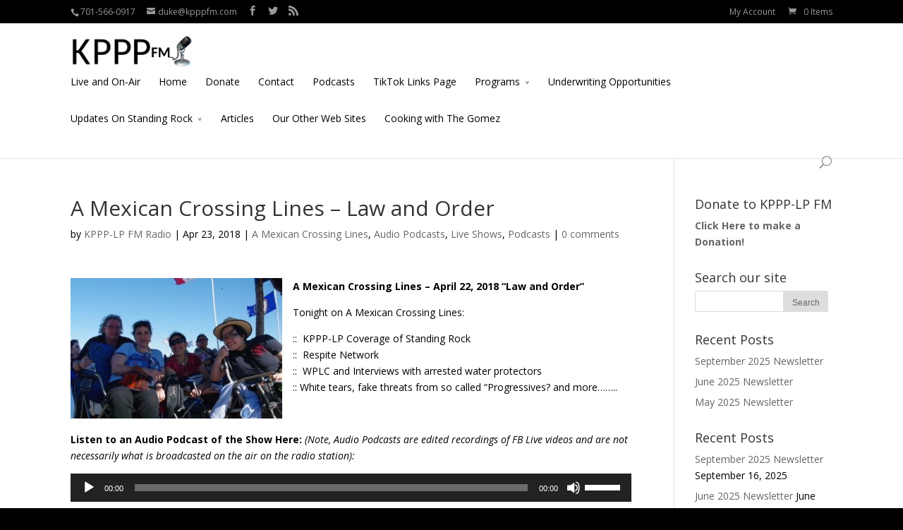

--- FILE ---
content_type: text/html; charset=UTF-8
request_url: https://kpppfm.com/podcasts/a-mexican-crossing-lines-law-and-order/
body_size: 11595
content:
<!DOCTYPE html>
<!--[if IE 6]>
<html id="ie6" lang="en">
<![endif]-->
<!--[if IE 7]>
<html id="ie7" lang="en">
<![endif]-->
<!--[if IE 8]>
<html id="ie8" lang="en">
<![endif]-->
<!--[if !(IE 6) | !(IE 7) | !(IE 8)  ]><!-->
<html lang="en">
<!--<![endif]-->
<head>
	<meta charset="UTF-8" />
	<title>A Mexican Crossing Lines &#8211; Law and Order | KPPPFM</title>
			<link rel="canonical" href="https://kpppfm.com/podcasts/a-mexican-crossing-lines-law-and-order/" />
	
	<link rel="pingback" href="https://kpppfm.com/xmlrpc.php" />

		<!--[if lt IE 9]>
	<script src="https://kpppfm.com/wp-content/themes/Divi/js/html5.js" type="text/javascript"></script>
	<![endif]-->

	<script type="text/javascript">
		document.documentElement.className = 'js';
	</script>

	<meta name='robots' content='max-image-preview:large' />
<script>window._wca = window._wca || [];</script>
<link rel='dns-prefetch' href='//stats.wp.com' />
<link rel='dns-prefetch' href='//secure.gravatar.com' />
<link rel='dns-prefetch' href='//fonts.googleapis.com' />
<link rel='dns-prefetch' href='//v0.wordpress.com' />
<link rel="alternate" type="application/rss+xml" title="KPPPFM &raquo; Feed" href="https://kpppfm.com/feed/" />
<link rel="alternate" type="application/rss+xml" title="KPPPFM &raquo; Comments Feed" href="https://kpppfm.com/comments/feed/" />
<link rel="alternate" type="application/rss+xml" title="KPPPFM &raquo; A Mexican Crossing Lines &#8211; Law and Order Comments Feed" href="https://kpppfm.com/podcasts/a-mexican-crossing-lines-law-and-order/feed/" />
<link rel="alternate" title="oEmbed (JSON)" type="application/json+oembed" href="https://kpppfm.com/wp-json/oembed/1.0/embed?url=https%3A%2F%2Fkpppfm.com%2Fpodcasts%2Fa-mexican-crossing-lines-law-and-order%2F" />
<link rel="alternate" title="oEmbed (XML)" type="text/xml+oembed" href="https://kpppfm.com/wp-json/oembed/1.0/embed?url=https%3A%2F%2Fkpppfm.com%2Fpodcasts%2Fa-mexican-crossing-lines-law-and-order%2F&#038;format=xml" />
<meta content="Divi v.2.3.1" name="generator"/><!-- kpppfm.com is managing ads with Advanced Ads 2.0.16 – https://wpadvancedads.com/ --><script id="kpppf-ready">
			window.advanced_ads_ready=function(e,a){a=a||"complete";var d=function(e){return"interactive"===a?"loading"!==e:"complete"===e};d(document.readyState)?e():document.addEventListener("readystatechange",(function(a){d(a.target.readyState)&&e()}),{once:"interactive"===a})},window.advanced_ads_ready_queue=window.advanced_ads_ready_queue||[];		</script>
		<style id='wp-img-auto-sizes-contain-inline-css' type='text/css'>
img:is([sizes=auto i],[sizes^="auto," i]){contain-intrinsic-size:3000px 1500px}
/*# sourceURL=wp-img-auto-sizes-contain-inline-css */
</style>
<link rel='stylesheet' id='jetpack_related-posts-css' href='https://kpppfm.com/wp-content/plugins/jetpack/modules/related-posts/related-posts.css?ver=20240116' type='text/css' media='all' />
<link rel='stylesheet' id='jquery-ui-css' href='https://kpppfm.com/wp-content/plugins/wp-pagebuilder/assets/css/jquery-ui.css?ver=1.12.1' type='text/css' media='all' />
<link rel='stylesheet' id='animate-css' href='https://kpppfm.com/wp-content/plugins/wp-pagebuilder/assets/css/animate.min.css?ver=all' type='text/css' media='all' />
<link rel='stylesheet' id='font-awesome-5-css' href='https://kpppfm.com/wp-content/plugins/wp-pagebuilder/assets/css/font-awesome-5.min.css?ver=all' type='text/css' media='all' />
<link rel='stylesheet' id='wppb-fonts-css' href='https://kpppfm.com/wp-content/plugins/wp-pagebuilder/assets/css/wppb-fonts.css?ver=all' type='text/css' media='all' />
<link rel='stylesheet' id='wppb-addons-css' href='https://kpppfm.com/wp-content/plugins/wp-pagebuilder/assets/css/wppb-addons.css?ver=all' type='text/css' media='all' />
<link rel='stylesheet' id='wppb-main-css' href='https://kpppfm.com/wp-content/plugins/wp-pagebuilder/assets/css/wppb-main.css?ver=all' type='text/css' media='all' />
<style id='wp-emoji-styles-inline-css' type='text/css'>

	img.wp-smiley, img.emoji {
		display: inline !important;
		border: none !important;
		box-shadow: none !important;
		height: 1em !important;
		width: 1em !important;
		margin: 0 0.07em !important;
		vertical-align: -0.1em !important;
		background: none !important;
		padding: 0 !important;
	}
/*# sourceURL=wp-emoji-styles-inline-css */
</style>
<link rel='stylesheet' id='woocommerce-layout-css' href='https://kpppfm.com/wp-content/plugins/woocommerce/assets/css/woocommerce-layout.css?ver=10.4.3' type='text/css' media='all' />
<style id='woocommerce-layout-inline-css' type='text/css'>

	.infinite-scroll .woocommerce-pagination {
		display: none;
	}
/*# sourceURL=woocommerce-layout-inline-css */
</style>
<link rel='stylesheet' id='woocommerce-smallscreen-css' href='https://kpppfm.com/wp-content/plugins/woocommerce/assets/css/woocommerce-smallscreen.css?ver=10.4.3' type='text/css' media='only screen and (max-width: 768px)' />
<link rel='stylesheet' id='woocommerce-general-css' href='https://kpppfm.com/wp-content/plugins/woocommerce/assets/css/woocommerce.css?ver=10.4.3' type='text/css' media='all' />
<style id='woocommerce-inline-inline-css' type='text/css'>
.woocommerce form .form-row .required { visibility: visible; }
/*# sourceURL=woocommerce-inline-inline-css */
</style>
<link rel='stylesheet' id='divi-fonts-css' href='https://fonts.googleapis.com/css?family=Open+Sans:300italic,400italic,700italic,800italic,400,300,700,800&#038;subset=latin,latin-ext' type='text/css' media='all' />
<link rel='stylesheet' id='divi-style-css' href='https://kpppfm.com/wp-content/themes/Divi/style.css?ver=2.3.1' type='text/css' media='all' />
<link rel='stylesheet' id='et-shortcodes-css-css' href='https://kpppfm.com/wp-content/themes/Divi/epanel/shortcodes/css/shortcodes.css?ver=3.0' type='text/css' media='all' />
<link rel='stylesheet' id='wppb-posts-css-css' href='https://kpppfm.com/wp-content/plugins/wp-pagebuilder/addons/posts/assets/css/posts-addon.css?ver=6.9' type='text/css' media='all' />
<link rel='stylesheet' id='et-shortcodes-responsive-css-css' href='https://kpppfm.com/wp-content/themes/Divi/epanel/shortcodes/css/shortcodes_responsive.css?ver=3.0' type='text/css' media='all' />
<script type="text/javascript" id="jetpack_related-posts-js-extra">
/* <![CDATA[ */
var related_posts_js_options = {"post_heading":"h4"};
//# sourceURL=jetpack_related-posts-js-extra
/* ]]> */
</script>
<script type="text/javascript" src="https://kpppfm.com/wp-content/plugins/jetpack/_inc/build/related-posts/related-posts.min.js?ver=20240116" id="jetpack_related-posts-js"></script>
<script type="text/javascript" src="https://kpppfm.com/wp-includes/js/jquery/jquery.min.js?ver=3.7.1" id="jquery-core-js"></script>
<script type="text/javascript" src="https://kpppfm.com/wp-includes/js/jquery/jquery-migrate.min.js?ver=3.4.1" id="jquery-migrate-js"></script>
<script type="text/javascript" src="https://kpppfm.com/wp-content/plugins/woocommerce/assets/js/jquery-blockui/jquery.blockUI.min.js?ver=2.7.0-wc.10.4.3" id="wc-jquery-blockui-js" defer="defer" data-wp-strategy="defer"></script>
<script type="text/javascript" id="wc-add-to-cart-js-extra">
/* <![CDATA[ */
var wc_add_to_cart_params = {"ajax_url":"/wp-admin/admin-ajax.php","wc_ajax_url":"/?wc-ajax=%%endpoint%%","i18n_view_cart":"View cart","cart_url":"https://kpppfm.com/cart/","is_cart":"","cart_redirect_after_add":"no"};
//# sourceURL=wc-add-to-cart-js-extra
/* ]]> */
</script>
<script type="text/javascript" src="https://kpppfm.com/wp-content/plugins/woocommerce/assets/js/frontend/add-to-cart.min.js?ver=10.4.3" id="wc-add-to-cart-js" defer="defer" data-wp-strategy="defer"></script>
<script type="text/javascript" src="https://kpppfm.com/wp-content/plugins/woocommerce/assets/js/js-cookie/js.cookie.min.js?ver=2.1.4-wc.10.4.3" id="wc-js-cookie-js" defer="defer" data-wp-strategy="defer"></script>
<script type="text/javascript" id="woocommerce-js-extra">
/* <![CDATA[ */
var woocommerce_params = {"ajax_url":"/wp-admin/admin-ajax.php","wc_ajax_url":"/?wc-ajax=%%endpoint%%","i18n_password_show":"Show password","i18n_password_hide":"Hide password"};
//# sourceURL=woocommerce-js-extra
/* ]]> */
</script>
<script type="text/javascript" src="https://kpppfm.com/wp-content/plugins/woocommerce/assets/js/frontend/woocommerce.min.js?ver=10.4.3" id="woocommerce-js" defer="defer" data-wp-strategy="defer"></script>
<script type="text/javascript" src="https://stats.wp.com/s-202603.js" id="woocommerce-analytics-js" defer="defer" data-wp-strategy="defer"></script>
<link rel="https://api.w.org/" href="https://kpppfm.com/wp-json/" /><link rel="alternate" title="JSON" type="application/json" href="https://kpppfm.com/wp-json/wp/v2/posts/3235" /><link rel="EditURI" type="application/rsd+xml" title="RSD" href="https://kpppfm.com/xmlrpc.php?rsd" />
<meta name="generator" content="WordPress 6.9" />
<meta name="generator" content="WooCommerce 10.4.3" />
<link rel="canonical" href="https://kpppfm.com/podcasts/a-mexican-crossing-lines-law-and-order/" />
<link rel='shortlink' href='https://wp.me/p4xhgV-Qb' />
	<style>img#wpstats{display:none}</style>
		<meta name="viewport" content="width=device-width, initial-scale=1.0, maximum-scale=1.0, user-scalable=0" />	<style>
		a { color: #2330bc; }

		body { color: #000000; }

		.et_pb_counter_amount, .et_pb_featured_table .et_pb_pricing_heading, .et_quote_content, .et_link_content, .et_audio_content { background-color: #006d09; }

		#main-header, #main-header .nav li ul, .et-search-form, #main-header .et_mobile_menu { background-color: #ffffff; }

		#top-header, #et-secondary-nav li ul { background-color: #000000; }

		.woocommerce a.button.alt, .woocommerce-page a.button.alt, .woocommerce button.button.alt, .woocommerce-page button.button.alt, .woocommerce input.button.alt, .woocommerce-page input.button.alt, .woocommerce #respond input#submit.alt, .woocommerce-page #respond input#submit.alt, .woocommerce #content input.button.alt, .woocommerce-page #content input.button.alt, .woocommerce a.button, .woocommerce-page a.button, .woocommerce button.button, .woocommerce-page button.button, .woocommerce input.button, .woocommerce-page input.button, .woocommerce #respond input#submit, .woocommerce-page #respond input#submit, .woocommerce #content input.button, .woocommerce-page #content input.button, .woocommerce-message, .woocommerce-error, .woocommerce-info { background: #006d09 !important; }

		#et_search_icon:hover, .mobile_menu_bar:before, .footer-widget h4, .et-social-icon a:hover, .comment-reply-link, .form-submit input, .et_pb_sum, .et_pb_pricing li a, .et_pb_pricing_table_button, .et_overlay:before, .entry-summary p.price ins, .woocommerce div.product span.price, .woocommerce-page div.product span.price, .woocommerce #content div.product span.price, .woocommerce-page #content div.product span.price, .woocommerce div.product p.price, .woocommerce-page div.product p.price, .woocommerce #content div.product p.price, .woocommerce-page #content div.product p.price, .et_pb_member_social_links a:hover { color: #006d09 !important; }

		.woocommerce .star-rating span:before, .woocommerce-page .star-rating span:before, .et_pb_widget li a:hover, .et_pb_bg_layout_light .et_pb_promo_button, .et_pb_bg_layout_light .et_pb_more_button, .et_pb_filterable_portfolio .et_pb_portfolio_filters li a.active, .et_pb_filterable_portfolio .et_pb_portofolio_pagination ul li a.active, .et_pb_gallery .et_pb_gallery_pagination ul li a.active, .wp-pagenavi span.current, .wp-pagenavi a:hover, .et_pb_contact_submit, .et_password_protected_form .et_submit_button, .et_pb_bg_layout_light .et_pb_newsletter_button, .nav-single a, .posted_in a { color: #006d09 !important; }

		.et-search-form, .nav li ul, .et_mobile_menu, .footer-widget li:before, .et_pb_pricing li:before, blockquote { border-color: #006d09; }

		#main-footer { background-color: #222222; }

		#top-menu a { color: #000000; }

		#top-menu li.current-menu-ancestor > a, #top-menu li.current-menu-item > a, .bottom-nav li.current-menu-item > a { color: #4c1d99; }

		</style>
	<noscript><style>.woocommerce-product-gallery{ opacity: 1 !important; }</style></noscript>
	<style type="text/css" id="custom-background-css">
body.custom-background { background-color: #000000; }
</style>
	
<!-- Jetpack Open Graph Tags -->
<meta property="og:type" content="article" />
<meta property="og:title" content="A Mexican Crossing Lines &#8211; Law and Order" />
<meta property="og:url" content="https://kpppfm.com/podcasts/a-mexican-crossing-lines-law-and-order/" />
<meta property="og:description" content="Tonight on A Mexican Crossing Lines: ::  KPPP-LP Coverage of Standing Rock ::  Respite Network ::  WPLC and Interviews with arrested water protectors :: White tears, fake threats from so called &amp;#8…" />
<meta property="article:published_time" content="2018-04-24T04:08:55+00:00" />
<meta property="article:modified_time" content="2018-04-24T04:08:55+00:00" />
<meta property="og:site_name" content="KPPPFM" />
<meta property="og:image" content="https://kpppfm.com/wp-content/uploads/2018/04/At-Camp-Ocei-Shakowin-300x199.jpg" />
<meta property="og:image:width" content="300" />
<meta property="og:image:height" content="199" />
<meta property="og:image:alt" content="" />
<meta name="twitter:text:title" content="A Mexican Crossing Lines &#8211; Law and Order" />
<meta name="twitter:image" content="https://kpppfm.com/wp-content/uploads/2018/04/At-Camp-Ocei-Shakowin-300x199.jpg?w=640" />
<meta name="twitter:card" content="summary_large_image" />

<!-- End Jetpack Open Graph Tags -->
<script  async src="https://pagead2.googlesyndication.com/pagead/js/adsbygoogle.js?client=ca-pub-9418301962568207" crossorigin="anonymous"></script><style type="text/css" id="et-custom-css">
#footer-info {
display: none;
}
</style>		<style type="text/css" id="wp-custom-css">
			
a {
	word-wrap: break-word
}		</style>
		<link rel='stylesheet' id='mediaelement-css' href='https://kpppfm.com/wp-includes/js/mediaelement/mediaelementplayer-legacy.min.css?ver=4.2.17' type='text/css' media='all' />
<link rel='stylesheet' id='wp-mediaelement-css' href='https://kpppfm.com/wp-includes/js/mediaelement/wp-mediaelement.min.css?ver=6.9' type='text/css' media='all' />
</head>
<body class="wp-singular post-template-default single single-post postid-3235 single-format-standard custom-background wp-theme-Divi theme-Divi woocommerce-no-js et_fixed_nav et_secondary_nav_enabled et_secondary_nav_two_panels osx et_right_sidebar chrome aa-prefix-kpppf-">
	<div id="page-container">

			<div id="top-header" class="et_nav_text_color_light">
			<div class="container clearfix">

			
				<div id="et-info">
									<span id="et-info-phone">701-566-0917</span>
				
									<a href="mailto:duke@kpppfm.com"><span id="et-info-email">duke@kpppfm.com</span></a>
				
				<ul class="et-social-icons">

	<li class="et-social-icon et-social-facebook">
		<a href="https://www.facebook.com/KPPPRadio/" class="icon">
			<span>Facebook</span>
		</a>
	</li>
	<li class="et-social-icon et-social-twitter">
		<a href="https://twitter.com/Media_PPP" class="icon">
			<span>Twitter</span>
		</a>
	</li>
	<li class="et-social-icon et-social-rss">
		<a href="https://kpppfm.com/feed" class="icon">
			<span>RSS</span>
		</a>
	</li>

</ul>				</div> <!-- #et-info -->

			
				<div id="et-secondary-menu">
				<div class="et_duplicate_social_icons">
								<ul class="et-social-icons">

	<li class="et-social-icon et-social-facebook">
		<a href="https://www.facebook.com/KPPPRadio/" class="icon">
			<span>Facebook</span>
		</a>
	</li>
	<li class="et-social-icon et-social-twitter">
		<a href="https://twitter.com/Media_PPP" class="icon">
			<span>Twitter</span>
		</a>
	</li>
	<li class="et-social-icon et-social-rss">
		<a href="https://kpppfm.com/feed" class="icon">
			<span>RSS</span>
		</a>
	</li>

</ul>
							</div><ul id="et-secondary-nav" class="menu"><li class="menu-item menu-item-type-custom menu-item-object-custom menu-item-71"><a href="http://#">My Account</a></li>
</ul><a href="https://kpppfm.com/cart/" class="et-cart-info">
				<span>0 Items</span>
			</a>				</div> <!-- #et-secondary-menu -->

			</div> <!-- .container -->
		</div> <!-- #top-header -->
	
		<header id="main-header" class="et_nav_text_color_dark">
			<div class="container clearfix">
							<a href="https://kpppfm.com/">
					<img src="https://kpppfm.com/wp-content/uploads/2015/02/KPPPFM-Fargo-Moorhead.jpg" alt="KPPPFM" id="logo" />
				</a>

				<div id="et-top-navigation">
					<nav id="top-menu-nav">
					<ul id="top-menu" class="nav"><li id="menu-item-295" class="menu-item menu-item-type-post_type menu-item-object-page menu-item-295"><a href="https://kpppfm.com/live-and-on-air/">Live and On-Air</a></li>
<li id="menu-item-56" class="menu-item menu-item-type-post_type menu-item-object-page menu-item-home menu-item-56"><a href="https://kpppfm.com/">Home</a></li>
<li id="menu-item-103" class="menu-item menu-item-type-post_type menu-item-object-page menu-item-103"><a href="https://kpppfm.com/donate/">Donate</a></li>
<li id="menu-item-55" class="menu-item menu-item-type-post_type menu-item-object-page menu-item-55"><a href="https://kpppfm.com/contact/">Contact</a></li>
<li id="menu-item-210" class="menu-item menu-item-type-post_type menu-item-object-page menu-item-210"><a href="https://kpppfm.com/podcasts/">Podcasts</a></li>
<li id="menu-item-40554" class="menu-item menu-item-type-post_type menu-item-object-page menu-item-40554"><a href="https://kpppfm.com/tiktok-links-page/">TikTok Links Page</a></li>
<li id="menu-item-2630" class="menu-item menu-item-type-post_type menu-item-object-page menu-item-has-children menu-item-2630"><a href="https://kpppfm.com/programs/">Programs</a>
<ul class="sub-menu">
	<li id="menu-item-2682" class="menu-item menu-item-type-post_type menu-item-object-page menu-item-2682"><a href="https://kpppfm.com/a-mexican-crossing-lines/">A Mexican Crossing Lines</a></li>
	<li id="menu-item-3613" class="menu-item menu-item-type-post_type menu-item-object-page menu-item-3613"><a href="https://kpppfm.com/the-daily-rundown/">The Daily Rundown</a></li>
	<li id="menu-item-2680" class="menu-item menu-item-type-post_type menu-item-object-page menu-item-2680"><a href="https://kpppfm.com/finding-me/">Finding Me Studios</a></li>
	<li id="menu-item-560" class="menu-item menu-item-type-post_type menu-item-object-page menu-item-560"><a href="https://kpppfm.com/sabor-latino/">Sabor Latino</a></li>
	<li id="menu-item-1595" class="menu-item menu-item-type-post_type menu-item-object-page menu-item-1595"><a href="https://kpppfm.com/technical-difficulties/">Technical Difficulties</a></li>
	<li id="menu-item-1027" class="menu-item menu-item-type-post_type menu-item-object-page menu-item-1027"><a href="https://kpppfm.com/the-immigrant-heart-show/">The Immigrant Heart Show</a></li>
	<li id="menu-item-3057" class="menu-item menu-item-type-post_type menu-item-object-page menu-item-3057"><a href="https://kpppfm.com/knowledge-sacks/">Knowledge Sacks</a></li>
</ul>
</li>
<li id="menu-item-1214" class="menu-item menu-item-type-post_type menu-item-object-page menu-item-1214"><a href="https://kpppfm.com/underwriting-opportunities/">Underwriting Opportunities</a></li>
<li id="menu-item-1559" class="menu-item menu-item-type-post_type menu-item-object-page menu-item-has-children menu-item-1559"><a href="https://kpppfm.com/updates-on-standing-rock/">Updates On Standing Rock</a>
<ul class="sub-menu">
	<li id="menu-item-2458" class="menu-item menu-item-type-taxonomy menu-item-object-category menu-item-2458"><a href="https://kpppfm.com/category/early-coverage-of-standing-rock/">Early Coverage of Standing Rock</a></li>
	<li id="menu-item-2374" class="menu-item menu-item-type-post_type menu-item-object-page menu-item-2374"><a href="https://kpppfm.com/the-kathleen-bennett-story/">The Kathleen Bennett Story</a></li>
</ul>
</li>
<li id="menu-item-3620" class="menu-item menu-item-type-post_type menu-item-object-page menu-item-3620"><a href="https://kpppfm.com/articles/">Articles</a></li>
<li id="menu-item-11291" class="menu-item menu-item-type-post_type menu-item-object-page menu-item-11291"><a href="https://kpppfm.com/our-other-web-sites/">Our Other Web Sites</a></li>
<li id="menu-item-40625" class="menu-item menu-item-type-post_type menu-item-object-page menu-item-40625"><a href="https://kpppfm.com/cooking-with-the-gomez/">Cooking with The Gomez</a></li>
</ul>					</nav>

					
										<div id="et_top_search">
						<span id="et_search_icon"></span>
						<form role="search" method="get" class="et-search-form et-hidden" action="https://kpppfm.com/">
						<input type="search" class="et-search-field" placeholder="Search &hellip;" value="" name="s" title="Search for:" />						</form>
					</div>
					
					<div id="et_mobile_nav_menu">
			<a href="#" class="mobile_nav closed">
				<span class="select_page">Select Page</span>
				<span class="mobile_menu_bar"></span>
			</a>
		</div>				</div> <!-- #et-top-navigation -->
			</div> <!-- .container -->
		</header> <!-- #main-header -->

		<div id="et-main-area">
<div id="main-content">
	<div class="container">
		<div id="content-area" class="clearfix">
			<div id="left-area">
							
				<article id="post-3235" class="et_pb_post post-3235 post type-post status-publish format-standard hentry category-a-mexican-crossing-lines category-audio-podcasts category-live-shows category-podcasts tag-nodapl tag-a-mexican-crossing-lines tag-fake-progressives">
					<h1>A Mexican Crossing Lines &#8211; Law and Order</h1>

				<p class="post-meta"> by <a href="https://kpppfm.com/author/kppp-lp-fm-radio/" title="Posts by KPPP-LP FM Radio" rel="author">KPPP-LP FM Radio</a> | Apr 23, 2018 | <a href="https://kpppfm.com/category/a-mexican-crossing-lines/" rel="category tag">A Mexican Crossing Lines</a>, <a href="https://kpppfm.com/category/audio-podcasts/" rel="category tag">Audio Podcasts</a>, <a href="https://kpppfm.com/category/live-shows/" rel="category tag">Live Shows</a>, <a href="https://kpppfm.com/category/podcasts/" rel="category tag">Podcasts</a> | <span class="comments-number"><a href="https://kpppfm.com/podcasts/a-mexican-crossing-lines-law-and-order/#respond">0 comments</a></span></p>
					
					<div class="entry-content">
					<p><b><a href="https://kpppfm.com/wp-content/uploads/2018/04/At-Camp-Ocei-Shakowin.jpg"><img fetchpriority="high" decoding="async" class="alignleft size-medium wp-image-3236" src="https://kpppfm.com/wp-content/uploads/2018/04/At-Camp-Ocei-Shakowin-300x199.jpg" alt="" width="300" height="199" srcset="https://kpppfm.com/wp-content/uploads/2018/04/At-Camp-Ocei-Shakowin-300x199.jpg 300w, https://kpppfm.com/wp-content/uploads/2018/04/At-Camp-Ocei-Shakowin-768x510.jpg 768w, https://kpppfm.com/wp-content/uploads/2018/04/At-Camp-Ocei-Shakowin.jpg 935w" sizes="(max-width: 300px) 100vw, 300px" /></a>A Mexican Crossing Lines &#8211; April 22, 2018 “Law and Order”</b></p>
<p>Tonight on A Mexican Crossing Lines:</p>
<p>::  KPPP-LP Coverage of Standing Rock<br />
::  Respite Network<br />
::  WPLC and Interviews with arrested water protectors<br />
:: White tears, fake threats from so called &#8220;Progressives? and more&#8230;&#8230;..</p>
<p>&nbsp;</p>
<p><strong>Listen to an Audio Podcast of the Show Here:</strong> <em>(Note, Audio Podcasts are edited recordings of FB Live videos and are not necessarily what is broadcasted on the air on the radio station):</em></p>
<audio class="wp-audio-shortcode" id="audio-3235-1" preload="none" style="width: 100%;" controls="controls"><source type="audio/mpeg" src="https://ia801509.us.archive.org/21/items/AMexicanCrossingLinesApril222018LawAndOrder/A%20Mexican%20Crossing%20Lines%20-%20April%2022%20-%202018%20-%20Law%20and%20Order.mp3?_=1" /><a href="https://ia801509.us.archive.org/21/items/AMexicanCrossingLinesApril222018LawAndOrder/A%20Mexican%20Crossing%20Lines%20-%20April%2022%20-%202018%20-%20Law%20and%20Order.mp3">https://ia801509.us.archive.org/21/items/AMexicanCrossingLinesApril222018LawAndOrder/A%20Mexican%20Crossing%20Lines%20-%20April%2022%20-%202018%20-%20Law%20and%20Order.mp3</a></audio>
<p>&nbsp;</p>
<p><strong>FaceBook Live Video of this Show Be</strong><strong>fore Broadcasting </strong><em>(Note, FB Live videos are pre-recorded and then edited properly for radio Broadcasts on the air and some never air on the radio station):</em></p>
<p><iframe style="border: none; overflow: hidden;" src="https://www.facebook.com/plugins/video.php?href=https%3A%2F%2Fwww.facebook.com%2FKPPPRadio%2Fvideos%2F2033532360300612%2F&amp;show_text=1&amp;width=560" width="560" height="407" frameborder="0" scrolling="no" allowfullscreen="allowfullscreen"></iframe></p>
<p><b>Unreleased/Released material</b></p>
<p><b>A Mexican Crossing Lines – November 7, 2016 “Inside the Jail”</b></p>
<p><span style="font-weight: 400;">Interviews with Water Protectors Sara Long and Bethany Hentkowski</span></p>
<p><a href="https://kpppfm.com/live-shows/a-mexican-crossing-lines-inside-the-jail/"><span style="font-weight: 400;">https://kpppfm.com/live-shows/a-mexican-crossing-lines-inside-the-jail/</span><span style="font-weight: 400;"></p>
<p></span></a></p>
<p><b>A Mexican Crossing Lines – Nov 17, 2016 “Escalated Police Brutality”</b><span style="font-weight: 400;"><br />
</span><span style="font-weight: 400;">Interview with Water Protector</span><b> Bishop Undurdog</b><span style="font-weight: 400;"> after his arrest</span></p>
<p><a href="https://kpppfm.com/live-shows/a-mexican-crossing-lines-escalated-police-brutality/"><span style="font-weight: 400;">https://kpppfm.com/live-shows/a-mexican-crossing-lines-escalated-police-brutality/</span><span style="font-weight: 400;"><br />
</span><span style="font-weight: 400;"><br />
</span></a><b>A Mexican Crossing Lines – Nov 28, 2016 “Bismarck Racism” </b></p>
<p><span style="font-weight: 400;">Water Protector Interviews: William Pham:: Mauricio Salgado And interviews with other Water Protectors arrested at the Bismarck Kirkwood Mall on </span><a href="https://www.facebook.com/hashtag/noblacksnakefriday?source=feed_text&amp;story_id=1811053972516966"><span style="font-weight: 400;">#NoBlackSnakeFriday</span></a></p>
<p><a href="https://kpppfm.com/live-shows/a-mexican-crossing-lines-bismarck-racism/"><span style="font-weight: 400;">https://kpppfm.com/live-shows/a-mexican-crossing-lines-bismarck-racism/</span></a></p>
<p>&nbsp;</p>
<p>————————————————————————————————–</p>
<p><strong>Support Independent Media</strong></p>
<p>KPPP-LP FM is a project of The People’s Press Project.  All Donations are Tax-Deductible.</p>
<p><strong><a href="https://kpppfm.com/donate/">https://kpppfm.com/donate/</a></strong></p>
<p><strong>Support a Mexican Crossing Lines with a Tax Deductible Donation:</strong></p>
<p>&nbsp;</p>
<p>&nbsp;</p>

<div id='jp-relatedposts' class='jp-relatedposts' >
	<h3 class="jp-relatedposts-headline"><em>Related</em></h3>
</div>					</div> <!-- .entry-content -->

					
					<!-- You can start editing here. -->

<section id="comment-wrap">
		   <div id="comment-section" class="nocomments">
		  			 <!-- If comments are open, but there are no comments. -->

		  	   </div>
					<div id="respond" class="comment-respond">
		<h3 id="reply-title" class="comment-reply-title"><span>Submit a Comment</span> <small><a rel="nofollow" id="cancel-comment-reply-link" href="/podcasts/a-mexican-crossing-lines-law-and-order/#respond" style="display:none;">Cancel reply</a></small></h3><form action="https://kpppfm.com/wp-comments-post.php" method="post" id="commentform" class="comment-form"><p class="comment-notes"><span id="email-notes">Your email address will not be published.</span> <span class="required-field-message">Required fields are marked <span class="required">*</span></span></p><p class="comment-form-comment"><label for="comment">Comment <span class="required">*</span></label> <textarea id="comment" name="comment" cols="45" rows="8" maxlength="65525" required="required"></textarea></p><p class="comment-form-author"><label for="author">Name <span class="required">*</span></label> <input id="author" name="author" type="text" value="" size="30" maxlength="245" autocomplete="name" required="required" /></p>
<p class="comment-form-email"><label for="email">Email <span class="required">*</span></label> <input id="email" name="email" type="text" value="" size="30" maxlength="100" aria-describedby="email-notes" autocomplete="email" required="required" /></p>
<p class="comment-form-url"><label for="url">Website</label> <input id="url" name="url" type="text" value="" size="30" maxlength="200" autocomplete="url" /></p>
<p class="comment-subscription-form"><input type="checkbox" name="subscribe_comments" id="subscribe_comments" value="subscribe" style="width: auto; -moz-appearance: checkbox; -webkit-appearance: checkbox;" /> <label class="subscribe-label" id="subscribe-label" for="subscribe_comments">Notify me of follow-up comments by email.</label></p><p class="comment-subscription-form"><input type="checkbox" name="subscribe_blog" id="subscribe_blog" value="subscribe" style="width: auto; -moz-appearance: checkbox; -webkit-appearance: checkbox;" /> <label class="subscribe-label" id="subscribe-blog-label" for="subscribe_blog">Notify me of new posts by email.</label></p><p class="form-submit"><input name="submit" type="submit" id="submit" class="submit" value="Submit Comment" /> <input type='hidden' name='comment_post_ID' value='3235' id='comment_post_ID' />
<input type='hidden' name='comment_parent' id='comment_parent' value='0' />
</p><p style="display: none;"><input type="hidden" id="akismet_comment_nonce" name="akismet_comment_nonce" value="f9c0ba95cf" /></p><p style="display: none !important;" class="akismet-fields-container" data-prefix="ak_"><label>&#916;<textarea name="ak_hp_textarea" cols="45" rows="8" maxlength="100"></textarea></label><input type="hidden" id="ak_js_1" name="ak_js" value="84"/><script>document.getElementById( "ak_js_1" ).setAttribute( "value", ( new Date() ).getTime() );</script></p></form>	</div><!-- #respond -->
		</section>				</article> <!-- .et_pb_post -->

										</div> <!-- #left-area -->

				<div id="sidebar">
		<div id="text-2" class="et_pb_widget widget_text"><h4 class="widgettitle">Donate to KPPP-LP FM</h4>			<div class="textwidget"><strong><a href="https://www.paypal.com/cgi-bin/webscr?cmd=_s-xclick&amp;hosted_button_id=XQWZ3Z4BMH6PW" target="_blank">Click Here to make a Donation!</a></strong> <img src="https://www.paypalobjects.com/en_US/i/scr/pixel.gif" alt="" width="1" height="1" border="0"></div>
		</div> <!-- end .et_pb_widget --><div id="search-2" class="et_pb_widget widget_search"><h4 class="widgettitle">Search our site</h4><form role="search" method="get" id="searchform" class="searchform" action="https://kpppfm.com/">
				<div>
					<label class="screen-reader-text" for="s">Search for:</label>
					<input type="text" value="" name="s" id="s" />
					<input type="submit" id="searchsubmit" value="Search" />
				</div>
			</form></div> <!-- end .et_pb_widget -->
		<div id="recent-posts-2" class="et_pb_widget widget_recent_entries">
		<h4 class="widgettitle">Recent Posts</h4>
		<ul>
											<li>
					<a href="https://kpppfm.com/finding-me/september-2025-newsletter/">September 2025 Newsletter</a>
									</li>
											<li>
					<a href="https://kpppfm.com/finding-me/june-2025-newsletter/">June 2025 Newsletter</a>
									</li>
											<li>
					<a href="https://kpppfm.com/finding-me/may-2025-newsletter/">May 2025 Newsletter</a>
									</li>
					</ul>

		</div> <!-- end .et_pb_widget -->
		<div id="recent-posts-4" class="et_pb_widget widget_recent_entries">
		<h4 class="widgettitle">Recent Posts</h4>
		<ul>
											<li>
					<a href="https://kpppfm.com/finding-me/september-2025-newsletter/">September 2025 Newsletter</a>
											<span class="post-date">September 16, 2025</span>
									</li>
											<li>
					<a href="https://kpppfm.com/finding-me/june-2025-newsletter/">June 2025 Newsletter</a>
											<span class="post-date">June 15, 2025</span>
									</li>
											<li>
					<a href="https://kpppfm.com/finding-me/may-2025-newsletter/">May 2025 Newsletter</a>
											<span class="post-date">May 16, 2025</span>
									</li>
					</ul>

		</div> <!-- end .et_pb_widget -->	</div> <!-- end #sidebar -->
		</div> <!-- #content-area -->
	</div> <!-- .container -->
</div> <!-- #main-content -->


	<span class="et_pb_scroll_top et-pb-icon"></span>


			<footer id="main-footer">
				

		
				<div id="et-footer-nav">
					<div class="container">
						<ul id="menu-secondary-nav" class="bottom-nav"><li class="menu-item menu-item-type-custom menu-item-object-custom menu-item-71"><a href="http://#">My Account</a></li>
</ul>					</div>
				</div> <!-- #et-footer-nav -->

			
				<div id="footer-bottom">
					<div class="container clearfix">
				<ul class="et-social-icons">

	<li class="et-social-icon et-social-facebook">
		<a href="https://www.facebook.com/KPPPRadio/" class="icon">
			<span>Facebook</span>
		</a>
	</li>
	<li class="et-social-icon et-social-twitter">
		<a href="https://twitter.com/Media_PPP" class="icon">
			<span>Twitter</span>
		</a>
	</li>
	<li class="et-social-icon et-social-rss">
		<a href="https://kpppfm.com/feed" class="icon">
			<span>RSS</span>
		</a>
	</li>

</ul>
						<p id="footer-info">Designed by <a href="http://www.elegantthemes.com" title="Premium WordPress Themes">Elegant Themes</a> | Powered by <a href="http://www.wordpress.org">WordPress</a></p>
					</div>	<!-- .container -->
				</div>
			</footer> <!-- #main-footer -->
		</div> <!-- #et-main-area -->


	</div> <!-- #page-container -->

	<script type="speculationrules">
{"prefetch":[{"source":"document","where":{"and":[{"href_matches":"/*"},{"not":{"href_matches":["/wp-*.php","/wp-admin/*","/wp-content/uploads/*","/wp-content/*","/wp-content/plugins/*","/wp-content/themes/Divi/*","/*\\?(.+)"]}},{"not":{"selector_matches":"a[rel~=\"nofollow\"]"}},{"not":{"selector_matches":".no-prefetch, .no-prefetch a"}}]},"eagerness":"conservative"}]}
</script>
	<script type='text/javascript'>
		(function () {
			var c = document.body.className;
			c = c.replace(/woocommerce-no-js/, 'woocommerce-js');
			document.body.className = c;
		})();
	</script>
	<script type="text/javascript" src="https://kpppfm.com/wp-includes/js/comment-reply.min.js?ver=6.9" id="comment-reply-js" async="async" data-wp-strategy="async" fetchpriority="low"></script>
<script type="text/javascript" src="https://kpppfm.com/wp-content/themes/Divi/js/jquery.fitvids.js?ver=2.3.1" id="divi-fitvids-js"></script>
<script type="text/javascript" src="https://kpppfm.com/wp-content/themes/Divi/js/waypoints.min.js?ver=2.3.1" id="waypoints-js"></script>
<script type="text/javascript" src="https://kpppfm.com/wp-content/themes/Divi/js/jquery.magnific-popup.js?ver=2.3.1" id="magnific-popup-js"></script>
<script type="text/javascript" id="divi-custom-script-js-extra">
/* <![CDATA[ */
var et_custom = {"ajaxurl":"https://kpppfm.com/wp-admin/admin-ajax.php","images_uri":"https://kpppfm.com/wp-content/themes/Divi/images","et_load_nonce":"a9ca303e7f","subscription_failed":"Please, check the fields below to make sure you entered the correct information.","fill":"Fill","field":"field","invalid":"Invalid email","captcha":"Captcha","prev":"Prev","previous":"Previous","next":"Next"};
//# sourceURL=divi-custom-script-js-extra
/* ]]> */
</script>
<script type="text/javascript" src="https://kpppfm.com/wp-content/themes/Divi/js/custom.js?ver=2.3.1" id="divi-custom-script-js"></script>
<script type="text/javascript" src="https://kpppfm.com/wp-includes/js/dist/vendor/wp-polyfill.min.js?ver=3.15.0" id="wp-polyfill-js"></script>
<script type="text/javascript" src="https://kpppfm.com/wp-content/plugins/jetpack/jetpack_vendor/automattic/woocommerce-analytics/build/woocommerce-analytics-client.js?minify=false&amp;ver=75adc3c1e2933e2c8c6a" id="woocommerce-analytics-client-js" defer="defer" data-wp-strategy="defer"></script>
<script type="text/javascript" src="https://kpppfm.com/wp-content/plugins/wp-pagebuilder/assets/js/main.js?ver=6.9" id="wppagebuilder-main-js"></script>
<script type="text/javascript" src="https://kpppfm.com/wp-content/plugins/advanced-ads/admin/assets/js/advertisement.js?ver=2.0.16" id="advanced-ads-find-adblocker-js"></script>
<script type="text/javascript" src="https://kpppfm.com/wp-content/plugins/woocommerce/assets/js/sourcebuster/sourcebuster.min.js?ver=10.4.3" id="sourcebuster-js-js"></script>
<script type="text/javascript" id="wc-order-attribution-js-extra">
/* <![CDATA[ */
var wc_order_attribution = {"params":{"lifetime":1.0e-5,"session":30,"base64":false,"ajaxurl":"https://kpppfm.com/wp-admin/admin-ajax.php","prefix":"wc_order_attribution_","allowTracking":true},"fields":{"source_type":"current.typ","referrer":"current_add.rf","utm_campaign":"current.cmp","utm_source":"current.src","utm_medium":"current.mdm","utm_content":"current.cnt","utm_id":"current.id","utm_term":"current.trm","utm_source_platform":"current.plt","utm_creative_format":"current.fmt","utm_marketing_tactic":"current.tct","session_entry":"current_add.ep","session_start_time":"current_add.fd","session_pages":"session.pgs","session_count":"udata.vst","user_agent":"udata.uag"}};
//# sourceURL=wc-order-attribution-js-extra
/* ]]> */
</script>
<script type="text/javascript" src="https://kpppfm.com/wp-content/plugins/woocommerce/assets/js/frontend/order-attribution.min.js?ver=10.4.3" id="wc-order-attribution-js"></script>
<script type="text/javascript" id="wppb-posts-addon-js-extra">
/* <![CDATA[ */
var wppb_posts_addon = {"ajax_url":"https://kpppfm.com/wp-admin/admin-ajax.php"};
//# sourceURL=wppb-posts-addon-js-extra
/* ]]> */
</script>
<script type="text/javascript" src="https://kpppfm.com/wp-content/plugins/wp-pagebuilder/addons/posts/assets/js/posts-addon.js?ver=6.9" id="wppb-posts-addon-js"></script>
<script type="text/javascript" id="jetpack-stats-js-before">
/* <![CDATA[ */
_stq = window._stq || [];
_stq.push([ "view", {"v":"ext","blog":"67036565","post":"3235","tz":"-6","srv":"kpppfm.com","j":"1:15.4"} ]);
_stq.push([ "clickTrackerInit", "67036565", "3235" ]);
//# sourceURL=jetpack-stats-js-before
/* ]]> */
</script>
<script type="text/javascript" src="https://stats.wp.com/e-202603.js" id="jetpack-stats-js" defer="defer" data-wp-strategy="defer"></script>
<script type="text/javascript" id="mediaelement-core-js-before">
/* <![CDATA[ */
var mejsL10n = {"language":"en","strings":{"mejs.download-file":"Download File","mejs.install-flash":"You are using a browser that does not have Flash player enabled or installed. Please turn on your Flash player plugin or download the latest version from https://get.adobe.com/flashplayer/","mejs.fullscreen":"Fullscreen","mejs.play":"Play","mejs.pause":"Pause","mejs.time-slider":"Time Slider","mejs.time-help-text":"Use Left/Right Arrow keys to advance one second, Up/Down arrows to advance ten seconds.","mejs.live-broadcast":"Live Broadcast","mejs.volume-help-text":"Use Up/Down Arrow keys to increase or decrease volume.","mejs.unmute":"Unmute","mejs.mute":"Mute","mejs.volume-slider":"Volume Slider","mejs.video-player":"Video Player","mejs.audio-player":"Audio Player","mejs.captions-subtitles":"Captions/Subtitles","mejs.captions-chapters":"Chapters","mejs.none":"None","mejs.afrikaans":"Afrikaans","mejs.albanian":"Albanian","mejs.arabic":"Arabic","mejs.belarusian":"Belarusian","mejs.bulgarian":"Bulgarian","mejs.catalan":"Catalan","mejs.chinese":"Chinese","mejs.chinese-simplified":"Chinese (Simplified)","mejs.chinese-traditional":"Chinese (Traditional)","mejs.croatian":"Croatian","mejs.czech":"Czech","mejs.danish":"Danish","mejs.dutch":"Dutch","mejs.english":"English","mejs.estonian":"Estonian","mejs.filipino":"Filipino","mejs.finnish":"Finnish","mejs.french":"French","mejs.galician":"Galician","mejs.german":"German","mejs.greek":"Greek","mejs.haitian-creole":"Haitian Creole","mejs.hebrew":"Hebrew","mejs.hindi":"Hindi","mejs.hungarian":"Hungarian","mejs.icelandic":"Icelandic","mejs.indonesian":"Indonesian","mejs.irish":"Irish","mejs.italian":"Italian","mejs.japanese":"Japanese","mejs.korean":"Korean","mejs.latvian":"Latvian","mejs.lithuanian":"Lithuanian","mejs.macedonian":"Macedonian","mejs.malay":"Malay","mejs.maltese":"Maltese","mejs.norwegian":"Norwegian","mejs.persian":"Persian","mejs.polish":"Polish","mejs.portuguese":"Portuguese","mejs.romanian":"Romanian","mejs.russian":"Russian","mejs.serbian":"Serbian","mejs.slovak":"Slovak","mejs.slovenian":"Slovenian","mejs.spanish":"Spanish","mejs.swahili":"Swahili","mejs.swedish":"Swedish","mejs.tagalog":"Tagalog","mejs.thai":"Thai","mejs.turkish":"Turkish","mejs.ukrainian":"Ukrainian","mejs.vietnamese":"Vietnamese","mejs.welsh":"Welsh","mejs.yiddish":"Yiddish"}};
//# sourceURL=mediaelement-core-js-before
/* ]]> */
</script>
<script type="text/javascript" src="https://kpppfm.com/wp-includes/js/mediaelement/mediaelement-and-player.min.js?ver=4.2.17" id="mediaelement-core-js"></script>
<script type="text/javascript" src="https://kpppfm.com/wp-includes/js/mediaelement/mediaelement-migrate.min.js?ver=6.9" id="mediaelement-migrate-js"></script>
<script type="text/javascript" id="mediaelement-js-extra">
/* <![CDATA[ */
var _wpmejsSettings = {"pluginPath":"/wp-includes/js/mediaelement/","classPrefix":"mejs-","stretching":"responsive","audioShortcodeLibrary":"mediaelement","videoShortcodeLibrary":"mediaelement"};
//# sourceURL=mediaelement-js-extra
/* ]]> */
</script>
<script type="text/javascript" src="https://kpppfm.com/wp-includes/js/mediaelement/wp-mediaelement.min.js?ver=6.9" id="wp-mediaelement-js"></script>
<script defer type="text/javascript" src="https://kpppfm.com/wp-content/plugins/akismet/_inc/akismet-frontend.js?ver=1762971657" id="akismet-frontend-js"></script>
<script id="wp-emoji-settings" type="application/json">
{"baseUrl":"https://s.w.org/images/core/emoji/17.0.2/72x72/","ext":".png","svgUrl":"https://s.w.org/images/core/emoji/17.0.2/svg/","svgExt":".svg","source":{"concatemoji":"https://kpppfm.com/wp-includes/js/wp-emoji-release.min.js?ver=6.9"}}
</script>
<script type="module">
/* <![CDATA[ */
/*! This file is auto-generated */
const a=JSON.parse(document.getElementById("wp-emoji-settings").textContent),o=(window._wpemojiSettings=a,"wpEmojiSettingsSupports"),s=["flag","emoji"];function i(e){try{var t={supportTests:e,timestamp:(new Date).valueOf()};sessionStorage.setItem(o,JSON.stringify(t))}catch(e){}}function c(e,t,n){e.clearRect(0,0,e.canvas.width,e.canvas.height),e.fillText(t,0,0);t=new Uint32Array(e.getImageData(0,0,e.canvas.width,e.canvas.height).data);e.clearRect(0,0,e.canvas.width,e.canvas.height),e.fillText(n,0,0);const a=new Uint32Array(e.getImageData(0,0,e.canvas.width,e.canvas.height).data);return t.every((e,t)=>e===a[t])}function p(e,t){e.clearRect(0,0,e.canvas.width,e.canvas.height),e.fillText(t,0,0);var n=e.getImageData(16,16,1,1);for(let e=0;e<n.data.length;e++)if(0!==n.data[e])return!1;return!0}function u(e,t,n,a){switch(t){case"flag":return n(e,"\ud83c\udff3\ufe0f\u200d\u26a7\ufe0f","\ud83c\udff3\ufe0f\u200b\u26a7\ufe0f")?!1:!n(e,"\ud83c\udde8\ud83c\uddf6","\ud83c\udde8\u200b\ud83c\uddf6")&&!n(e,"\ud83c\udff4\udb40\udc67\udb40\udc62\udb40\udc65\udb40\udc6e\udb40\udc67\udb40\udc7f","\ud83c\udff4\u200b\udb40\udc67\u200b\udb40\udc62\u200b\udb40\udc65\u200b\udb40\udc6e\u200b\udb40\udc67\u200b\udb40\udc7f");case"emoji":return!a(e,"\ud83e\u1fac8")}return!1}function f(e,t,n,a){let r;const o=(r="undefined"!=typeof WorkerGlobalScope&&self instanceof WorkerGlobalScope?new OffscreenCanvas(300,150):document.createElement("canvas")).getContext("2d",{willReadFrequently:!0}),s=(o.textBaseline="top",o.font="600 32px Arial",{});return e.forEach(e=>{s[e]=t(o,e,n,a)}),s}function r(e){var t=document.createElement("script");t.src=e,t.defer=!0,document.head.appendChild(t)}a.supports={everything:!0,everythingExceptFlag:!0},new Promise(t=>{let n=function(){try{var e=JSON.parse(sessionStorage.getItem(o));if("object"==typeof e&&"number"==typeof e.timestamp&&(new Date).valueOf()<e.timestamp+604800&&"object"==typeof e.supportTests)return e.supportTests}catch(e){}return null}();if(!n){if("undefined"!=typeof Worker&&"undefined"!=typeof OffscreenCanvas&&"undefined"!=typeof URL&&URL.createObjectURL&&"undefined"!=typeof Blob)try{var e="postMessage("+f.toString()+"("+[JSON.stringify(s),u.toString(),c.toString(),p.toString()].join(",")+"));",a=new Blob([e],{type:"text/javascript"});const r=new Worker(URL.createObjectURL(a),{name:"wpTestEmojiSupports"});return void(r.onmessage=e=>{i(n=e.data),r.terminate(),t(n)})}catch(e){}i(n=f(s,u,c,p))}t(n)}).then(e=>{for(const n in e)a.supports[n]=e[n],a.supports.everything=a.supports.everything&&a.supports[n],"flag"!==n&&(a.supports.everythingExceptFlag=a.supports.everythingExceptFlag&&a.supports[n]);var t;a.supports.everythingExceptFlag=a.supports.everythingExceptFlag&&!a.supports.flag,a.supports.everything||((t=a.source||{}).concatemoji?r(t.concatemoji):t.wpemoji&&t.twemoji&&(r(t.twemoji),r(t.wpemoji)))});
//# sourceURL=https://kpppfm.com/wp-includes/js/wp-emoji-loader.min.js
/* ]]> */
</script>
<script>!function(){window.advanced_ads_ready_queue=window.advanced_ads_ready_queue||[],advanced_ads_ready_queue.push=window.advanced_ads_ready;for(var d=0,a=advanced_ads_ready_queue.length;d<a;d++)advanced_ads_ready(advanced_ads_ready_queue[d])}();</script>		<script type="text/javascript">
			(function() {
				window.wcAnalytics = window.wcAnalytics || {};
				const wcAnalytics = window.wcAnalytics;

				// Set the assets URL for webpack to find the split assets.
				wcAnalytics.assets_url = 'https://kpppfm.com/wp-content/plugins/jetpack/jetpack_vendor/automattic/woocommerce-analytics/src/../build/';

				// Set the REST API tracking endpoint URL.
				wcAnalytics.trackEndpoint = 'https://kpppfm.com/wp-json/woocommerce-analytics/v1/track';

				// Set common properties for all events.
				wcAnalytics.commonProps = {"blog_id":67036565,"store_id":"dc58e6d2-2ae7-43fa-81ce-dbb814771fd5","ui":null,"url":"https://kpppfm.com","woo_version":"10.4.3","wp_version":"6.9","store_admin":0,"device":"desktop","store_currency":"USD","timezone":"America/Mexico_City","is_guest":1};

				// Set the event queue.
				wcAnalytics.eventQueue = [];

				// Features.
				wcAnalytics.features = {
					ch: false,
					sessionTracking: false,
					proxy: false,
				};

				wcAnalytics.breadcrumbs = ["A Mexican Crossing Lines","A Mexican Crossing Lines \u0026#8211; Law and Order"];

				// Page context flags.
				wcAnalytics.pages = {
					isAccountPage: false,
					isCart: false,
				};
			})();
		</script>
		</body>
</html>

--- FILE ---
content_type: text/html; charset=utf-8
request_url: https://www.google.com/recaptcha/api2/aframe
body_size: 267
content:
<!DOCTYPE HTML><html><head><meta http-equiv="content-type" content="text/html; charset=UTF-8"></head><body><script nonce="XussKu64GGR7eKiv3fM8YA">/** Anti-fraud and anti-abuse applications only. See google.com/recaptcha */ try{var clients={'sodar':'https://pagead2.googlesyndication.com/pagead/sodar?'};window.addEventListener("message",function(a){try{if(a.source===window.parent){var b=JSON.parse(a.data);var c=clients[b['id']];if(c){var d=document.createElement('img');d.src=c+b['params']+'&rc='+(localStorage.getItem("rc::a")?sessionStorage.getItem("rc::b"):"");window.document.body.appendChild(d);sessionStorage.setItem("rc::e",parseInt(sessionStorage.getItem("rc::e")||0)+1);localStorage.setItem("rc::h",'1768705825708');}}}catch(b){}});window.parent.postMessage("_grecaptcha_ready", "*");}catch(b){}</script></body></html>